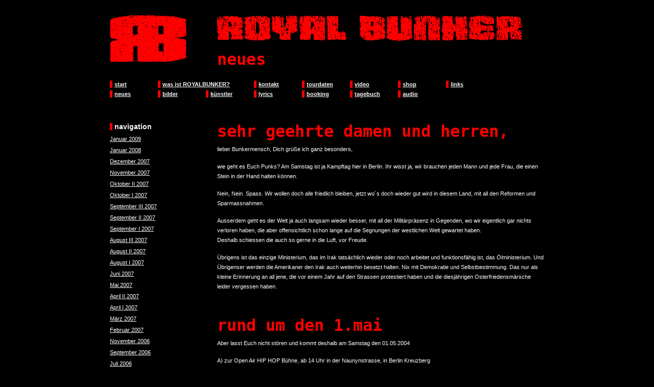

--- FILE ---
content_type: text/html; charset=UTF-8
request_url: http://www.royalbunker.de/neues/index_054.php
body_size: 6667
content:
<!DOCTYPE HTML PUBLIC "-//W3C//DTD HTML 4.01//EN"
        "http://www.w3.org/TR/html4/strict.dtd">
<html>
<head>
<title>ROYALBUNKER /neues</title>
<meta name="description" content="Rap aus Berlin">
<meta name="keywords" content="Royal Bunker, Royal, Bunker, Royalbunker, Rap, Hip Hop, HipHop, Tapes, Mailorder, CD, T-Shirt, LP, Vinyl, Label, Shop, kaufen, bestellen, Berlin, Untergrund, Underground, Musik, Platten, bestellen, download, mp3, cool, tight, dope">
<meta name="revisit-after" content="20 days">
<meta name="robots" content="follow">
<meta http-equiv="Content-Type" content="text/html; charset=iso-8859-1">
<meta http-equiv="expires" content="0">
<link rel="stylesheet" type="text/css" href="/layout/rot/s.css">
<link rel="shortcut icon" href="http://www.royalbunker.de/favicon.ico">
</head>
<body>
<div class="iehackwrap"><div class="containerAll">
  <div class="RBLogo"><a href="/" name="top"><img src="/layout/rot/rb.gif" alt="RB" width="150" height="91" border="0"></a></div>
  <div class="RBTitle">
    <a href="/"><img src="/layout/rot/royal_bunker.gif" alt="Royal Bunker" width="597" height="50" border="0"></a>
    <div class="RBSchrift">
      <div class="boxsuche"><!--
        <form action="/suche/ksearch.cgi" method="get" name="search">
          <input name="terms" size="20" type="text">
          <input name="all" value="1" type="hidden">
          <input name="sort" value="Scores" type="hidden">
          <input name="Submit" value="suchen" type="submit">
        </form>
        -->
      </div>
      <h1>neues</h1>
    </div>
  </div>
  <div class="clearAll"></div>
  <div class="mainNavigation">
    <table>
      <tr>
        <td><a href="/">start</a></td>
        <td class="doubleColspan"><a href="/wasist/">was ist ROYALBUNKER?</a></td>
        <td><a href="/kontakt/">kontakt</a></td>
        <td><a href="/tourdaten/">tourdaten</a></td>
        <td><a href="/video/">video</a></td>
        <td><a href="https://krasserstoff.com/artist/Royal_Bunker/156991" target="_blank">shop</a></td>
        <td><a href="/links/">links</a></td>
      </tr>
    </table>
    <table>
      <tr>
        <td><a href="/neues/">neues</a></td>
        <td><a href="/bilder/">bilder</a></td>
        <td><a href="/kuenstler/">k&uuml;nstler</a></td>
        <td><a href="/lyrics/">lyrics</a></td>
        <td><a href="/booking/">booking</a></td>
        <td><a href="/tagebuch/">tagebuch</a></td>
        <td><a href="/audio/">audio</a></td>
        
      </tr>
    </table>
  </div>
  <div class="boxbody">
    <div class="boxleft">
<div class="subNavigation">
<div>
  <h2>Navigation</h2>
  <ul>
  <li><a href="/neues/index_113.php">Januar 2009</a></li>
  <li><a href="/neues/index_112.php">Januar 2008</a></li>
  <li><a href="/neues/index_111.php">Dezember 2007</a></li>
  <li><a href="/neues/index_110.php">November 2007</a></li>
  <li><a href="/neues/index_109.php">Oktober II 2007</a></li>
  <li><a href="/neues/index_108.php">Oktober I 2007</a></li>
  <li><a href="/neues/index_107.php">September III 2007</a></li>
  <li><a href="/neues/index_106.php">September II 2007</a></li>
  <li><a href="/neues/index_105.php">September I 2007</a></li>
  <li><a href="/neues/index_104.php">August III 2007</a></li>
  <li><a href="/neues/index_101.php">August II 2007</a></li>
  <li><a href="/neues/index_100.php">August I 2007</a></li>
  <li><a href="/neues/index_099.php">Juni 2007</a></li>
  <li><a href="/neues/index_098.php">Mai 2007</a></li>
  <li><a href="/neues/index_097.php">April II 2007</a></li>
  <li><a href="/neues/index_096.php">April I 2007</a></li>
  <li><a href="/neues/index_095.php">M&auml;rz 2007</a></li>
  <li><a href="/neues/index_094.php">Februar 2007</a></li>
  <li><a href="/neues/index_093.php">November 2006</a></li>
  <li><a href="/neues/index_092.php">September 2006</a></li>
  <li><a href="/neues/index_091.php">Juli 2006</a></li>
   <li><a href="/neues/index_090.php">Mai 2006</a></li>
  <li><a href="/neues/index_089.php">April 2006</a></li>
  <li><a href="/neues/index_088.php">M&auml;rz 2006</a></li>
  <li><a href="/neues/index_087.php">Februar 2006</a></li>
  <li><a href="/neues/index_086.php">Dezember 2005</a></li>
  <li><a href="/neues/index_085.php">November 2005</a></li>
  <li><a href="/neues/index_084.php">Oktober 2005</a></li>
  <li><a href="/neues/index_083.php">September 2005</a></li>
  <li><a href="/neues/index_082.php">August 2005</a></li>
  <li><a href="/neues/index_081.php">Juli I 2005</a></li>
  <li><a href="/neues/index_080.php">Juni I 2005</a></li>
  <li><a href="/neues/index_079.php">Mai II 2005</a></li>
  <li><a href="/neues/index_078.php">Mai I 2005</a></li>
  <li><a href="/neues/index_077.php">April II 2005</a></li>
  <li><a href="/neues/index_076.php">April I 2005</a></li>
  <li><a href="/neues/index_075.php">M&auml;rz II 2005</a></li>
  <li><a href="/neues/index_074.php">M&auml;rz I 2005</a></li>
  <li><a href="/neues/index_073.php">Februar III 2005</a></li>
  <li><a href="/neues/index_072.php">Februar II 2005</a></li>
  <li><a href="/neues/index_071.php">Februar I 2005</a></li>
  <li><a href="/neues/index_070.php">Januar II 2005</a></li>
  <li><a href="/neues/index_069.php">Januar I 2005</a></li>
  <li><a href="/neues/index_068.php">Dezember II 2004</a></li>
  <li><a href="/neues/index_067.php">Dezember I 2004</a></li>
  <li><a href="/neues/index_066.php">November II 2004</a></li>
  <li><a href="/neues/index_065.php">November I 2004</a></li>
  <li><a href="/neues/index_064.php">September II 2004</a></li>
  <li><a href="/neues/index_063.php">September I 2004</a></li>
  <li><a href="/neues/index_062.php">August 2004</a></li>
  <li><a href="/neues/index_061.php">Juli III 2004</a></li>
  <li><a href="/neues/index_060.php">Juli II 2004</a></li>
  <li><a href="/neues/index_059.php">Juli 2004</a></li>
  <li><a href="/neues/index_058.php">Juni II 2004</a></li>
  <li><a href="/neues/index_057.php">Juni 2004</a></li>
  <li><a href="/neues/index_056.php">Mai II 2004</a></li>
  <li><a href="/neues/index_055.php">Mai 2004</a></li>
  <li><a href="/neues/index_054.php">April 2004</a></li>
  <li><a href="/neues/index_053.php">M&auml;rz 2004</a></li>
  <li><a href="/neues/index_052.php">Februar 2004</a></li>
  <li><a href="/neues/index_051.php">Januar 2004</a></a></li>
  <li><a href="/neues/index_050.php">Dezember 2003</a></li>
  <li><a href="/neues/index_049.php">November 2003</a></li>
  <li><a href="/neues/index_048.php">Oktober 2003</a></li>
  <li><a href="/neues/index_047.php">September II 2003</a></li>
  <li><a href="/neues/index_046.php">September I 2003</a></li>
  <li><a href="/neues/index_045.php">August III 2003</a></li>
  <li><a href="/neues/index_044.php">August II 2003</a></li>
  <li><a href="/neues/index_043.php">August 2003</a></li>
  <li><a href="/neues/index_042.php">Juli IV 2003</a></li>
  <li><a href="/neues/index_041.php">Juli III 2003</a></li>
  <li><a href="/neues/index_040.php">Juli II 2003</a></li>
  <li><a href="/neues/index_039.php">Juli 2003</a></li>
  <li><a href="/neues/index_038.php">Juni 2003</a></li>
  <li><a href="/neues/index_037.php">Mai 2003</a></li>
  <li><a href="/neues/index_036.php">April 2003</a></li>
  <li><a href="/neues/index_035.php">M&auml;rz 2003</a></li>
  <li><a href="/neues/index_034.php">Februar 2003</a></li>
  <li><a href="/neues/index_033.php">Januar 2003</a></li>
  <li><a href="/neues/index_032.php">Weihnachten 2002</a></li>
  <li><a href="/neues/index_031.php">Dezember 2002</a></li>
  <li><a href="/neues/index_030.php">November 2002</a></li>
  <li><a href="/neues/index_029.php">Oktober 2002</a></li>
  <li><a href="/neues/index_028.php">September 2002</a></li>
  <li><a href="/neues/index_027.php">August 2002</a></li>
  <li><a href="/neues/index_026.php">Juli II 2002 </a></li>
  <li><a href="/neues/index_025.php">Juli 2002</a></li>
  <li><a href="/neues/index_024.php">Juni 2002</a></li>
  <li><a href="/neues/index_023.php">Mai 2002</a></li>
  <li><a href="/neues/index_022.php">April 2002</a></li>
  <li><a href="/neues/index_021.php">M&auml;rz 2002</a></li>
  <li><a href="/neues/index_020.php">Februar 2002</a></li>
  <li><a href="/neues/index_019.php">November 2001</a></li>
  <li><a href="/neues/index_018.php">Oktober 2001</a></li>
  <li><a href="/neues/index_017.php">September 2001</a></li>
  <li><a href="/neues/index_016.php">Juli 2001</a></li>
  <li><a href="/neues/index_015.php">Juni 2001</a></li>
  <li><a href="/neues/index_014.php">Mai 2001</a></li>
  <li><a href="/neues/index_013.php">April 2001</a></li>
  <li><a href="/neues/index_012.php">M&auml;rz 2001</a></li>
  <li><a href="/neues/index_011.php">Januar 2001</a></li>
  <li><a href="/neues/index_010.php">Dezember 2000</a></li>
  <li><a href="/neues/index_009.php">November 2000</a></li>
  <li><a href="/neues/index_008.php">Oktober II 2000</a></li>
  <li><a href="/neues/index_007.php">Oktober 2000</a></li>
  <li><a href="/neues/index_006.php">September II 2000</a></li>
  <li><a href="/neues/index_005.php">September 2000</a></li>
  <li><a href="/neues/index_004.php">August II 2000</a></li>
  <li><a href="/neues/index_003.php">August 2000</a></li>
  <li><a href="/neues/index_002.php">Juli 2000</a></li>
  <li><a href="/neues/index_001.php">Juni 2000</a></li>
</ul>
</div>

<div class="subNavigation">
<h2>Newsletter</h2>
  <p>Ab sofort alle ROYALBUNKER Nachrichten per Mail. Hier die E-mail-Adresse
    eingeben und &quot;Newsletter bestellen&quot; klicken.</p>
  <p><form method="post" action="/neues/majordomo.cgi">
    <input type="hidden" name="action" value="bestellen">
    <input type="text" name="email" value="Deine E-Mail">
    <input type="submit" value="Newsletter bestellen">
    </form></p>
  <p>Die Zusendung kann jederzeit gek&uuml;ndigt werden. Die E-Mail Adresse
    wird dann vollst&auml;ndig gel&ouml;scht.</p>
  <p><a href="/neues/abbestellen.php">Newsletter abbestellen?</a></p>
</div>
</div>    </div>
    <div class="boxcenter">

<div class="containerInhalt">
  <h2>Sehr geehrte Damen und Herren,</h2>
  <div class="inhalt">

     <p>lieber Bunkermensch, Dich gr&uuml;&szlig;e 
        ich ganz besonders,</p>
      <p>wie geht es Euch Punks? Am Samstag ist ja Kampftag hier in Berlin. Ihr 
        wisst ja, wir brauchen jeden Mann und jede Frau, die einen Stein in der 
        Hand halten k&ouml;nnen. </p>
      <p>Nein, Nein. Spass. Wir wollen doch alle friedlich bleiben, jetzt wo&acute;s 
        doch wieder gut wird in diesem Land, mit all den Reformen und Sparmassnahmen. 
      </p>
      <p>Ausserdem geht es der Welt ja auch langsam wieder besser, mit all der 
        Milit&auml;rpr&auml;senz in Gegenden, wo wir eigentlich gar nichts verloren 
        haben, die aber offensichtlich schon lange auf die Segnungen der westlichen 
        Welt gewartet haben. <br>
        Deshalb schiessen die auch so gerne in die Luft, vor Freude. </p>
      <p>&Uuml;brigens ist das einzige Ministerium, das im Irak tats&auml;chlich 
        wieder oder noch arbeitet und funktionsf&auml;hig ist, das &Ouml;lministerium. 
        Und &Uuml;brigenser werden die Amerikaner den Irak auch weiterhin besetzt 
        halten. Nix mit Demokratie und Selbstbestimmung. Das nur als kleine Erinnerung 
        an all jene, die vor einem Jahr auf den Strassen protestiert haben und 
        die diesj&auml;hrigen Osterfriedensm&auml;rsche leider vergessen haben.</p>

  </div>
</div>

<div class="containerInhalt">
  <h2>Rund um den 1.Mai</h2>
  <div class="inhalt">

     <p> Aber lasst Euch nicht 
        st&ouml;ren und kommt deshalb am Samstag den 01.05.2004 </p>
      <p>A) zur Open Air HIP HOP B&uuml;hne, ab 14 Uhr in der Naunynstrasse, in 
        Berlin Kreuzberg </p>
      <p>Mit Fumanschu, Azra, Fuat, Killa Hakan, Bushido, Bektas, Sirtlan, Optik 
        Army, Breakdancecrews und den DJs Bobafett und Big Benay.<br>
        Das ganze kostet nichts. Wird finanziert vom Senat und ist mit diesem 
        Lineup ein Vorgeschmack auf das, was Euch am 13.06.2004 im B&ouml;cklerpark 
        zur zweiten MAXIM Jam erwarten wird. </p>
      <p>Oder Ihr geht <br>
        B) am Abend des 01.05. nach Hamburg zum ersten richtigen Battle in Deutschland, 
        bei dem auch Vertreter der gr&ouml;ssten und besten Labels am Start sind. 
        ROYALBUNKER schickt die Battlekampfmaschine Lil Kay von Chablife ins Rennen 
        und wir hoffen inst&auml;ndig, dass David P. von Main Concept nicht in 
        der Jury sitzen wird. Weil Kay leider keine vorbereiteten Rechenspiele 
        in seinem Freestylerepertoire besitzt sondern nur originelle Beleidigungen, 
        wie es sich f&uuml;r ein Battle eben geh&ouml;rt. <br>
        Die ganze Veranstaltung nennt sich Allriot Festival, findet in der Markthalle 
        Hamburg statt und eine ausf&uuml;hrliche Beschreibung findet ihr ganz 
        unten in diesem Newsletter, mit all den anderen MCs, die da auch noch 
        antreten und verlieren werden. <br>
        Sorry, aber gegen Kay habt ihr keine Chance.</p>

  </div>
</div>

<div class="containerInhalt">
  <h2>Es ist 
        soweit </h2>
  <div class="inhalt">

     <p>Ich hoffe, ich habe die Termine diesmal fr&uuml;h 
        genug durchgegeben, nicht, dass nachher wieder Beschwerden kommen, meine 
        Newsletter k&auml;men immer zu sp&auml;t. Wie letztes mal, als dann doch 
        wieder einige die weltbeste HipHop Sendung Mixery Raw Deluxe verpasst 
        haben, inklusive dem sch&ouml;nen ROYALBUNKER Feature. F&uuml;r diese 
        ganzen Leute haben wir ab morgen auf unserer Startseite und auf der extra 
        eingerichteten Sektion<a href="http://www.royalbunker.de/video"> www.royalbunker.de/video</a> 
        den ROYALBUNKER Trailer (MIT SEHR GUTEN Tips f&uuml;rs Marketing) das 
        neue TAKTLO$$/JACK ORSEN Video &#8222;Booyaka&#8220; sowie den langerwarteten 
        Jack Orsen Spielfilm &#8222;GETOBOYS&#8220; gepackt. <br>
        Wie ich gerade h&ouml;re, gibt es da noch diverse technische Probleme, 
        weil die Spasten von der Industrie sich ja nach wie vor nicht auf ein 
        einheitliches <br>
        Videoformat einigen k&ouml;nnen, aber bis morgen Nachmittag haben wir 
        das sicher im Griff. YEEEAAAAH.</p>
      <p> Ausserdem packen wir zur allgemeinen Freude morgen auch einen Track 
        vom kommenden Taktlo$$-Jack Orsen Album online. <br>
        DIREKT AUS DEM KNAST (Du Spast). <br>
        Und weil das alles so sch&ouml;n ist, gibt es auch noch einen Track vom 
        Jack Orsen Solo Album. NOTE 1+.</p>
      <p>Ab Freitag haben wir dann die kompletten Alben als bezahlbaren Download 
        im Angebot und ebenfalls ab Freitag wird es ein spezielle Er&ouml;ffnungsangebot 
        geben: <br>
        Jack Orsen &#8222;NOTE 1+&#8220; und Jack Orsen-Taktlo$$ &#8222;Direkt 
        aus dem Knast (Du Spast)&#8220; im Doppelpack f&uuml;r nur 22,- Euro (Einzelpreis 
        normal 12,50).<br>
        G&Uuml;LTIG F&Uuml;R EINE WOCHE!!!!! </p>
      <p>Ebenfalls preislich von Vorteil und OHNE Zeitbegrenzung ist unsere NICE 
        PRICE Seite im Mailorder, wo Ihr Euch zu unglaublich g&uuml;nstigen Preisen 
        eindecken k&ouml;nnt. Mit Alben, die Ihr schon lange haben wolltet, die 
        Ihr Euch aber bis jetzt nicht leisten konntet. NUN IST ES SOWEIT.</p>

  </div>
</div>

<div class="containerInhalt">
  <h2>Noch mehr Service</h2>
  <div class="inhalt">

     <p>Servicem&auml;ssig ist 
        das nun der grosse Rundumschlag. Deshalb haben wir auch neue Bilder auf 
        der Bilderseite unter anderem von der sehr sch&ouml;nen Releaseparty und 
        letztendlich auch von der sehr sch&ouml;nen ERSTEN RICHTIGEN TOUR-Tour. 
        <a href="http://www.royalbunker.de/ersterichtigetour_01.php">www.royalbunker.de/bilder </a></p>
      <p>Im Mailorder unter www.royalbunker.de/fremdprodukte finden sich im &uuml;brigen 
        auch 8 Neuigkeiten. Unter anderem 2 neue Funkvirteltapes, das Dilemmatape 
        aus Leipzig, das neue DJ Hype Mixtape, ein von der Indizierung bedrohtes 
        Orgasmus Werk, ein sehr gutes DJ Fiks Mixtape, die noch bessere Beatfabrik 
        DVD und das noch immer legend&auml;re SXB Tape und, und, und. Checkt aus, 
        was die Freunde des besten Labels der besten Stadt so an den Start bringen. 
        Lohnt sich auf jeden Fall. </p>
      <p>Ansonsten wurde der beste Sampler, des besten Labels, der besten Stadt 
        auf hiphop.de besprochen und hat nur knapp die 6 Punkte verpasst. Scheisse 
        aber auch. <br>
        Rap.de ist bis heute leider noch nicht aus dem Quark gekommen. Also Steve, 
        dann mach denen mal Feuer unterm Hintern. Die sollen besprechen, wenn&acute;s 
        was zu besprechen gibt.</p>
      <p> Tourdates von Taktlo$$ und Jack Orsen haben wir auch noch. </p>
      <p>&#8222;Wahlkampf&#8220;-Tour Taktloss &amp; Jack Orsen Termine:<br>
        19.05. Koblenz, Suppkultur<br>
        21.05. Mannheim, Rock Island<br>
        29.05. Hannover, Faust<br>
        05.06. Bad Kreuznach </p>
      <p>Mit dem Rest von Deutschland sind wir noch in Verhandlungen. M&uuml;nchen 
        wurde abgesagt, weil DJ Sepalot vom sch&ouml;nen Blumentopf dagegen war.</p>

  </div>
</div>

<div class="containerInhalt">
  <h2>Allriot! 
        Freestylebattle </h2>
  <div class="inhalt">

     <p>Und hier noch mal die ausf&uuml;hrliche Info 
        zum Battle am 01.05. in Hamburg. <br>
        (Nicht vergessen! Nachmittags sehen wir uns in der Naunynstrasse in Berlin 
        Kreuzberg.) </p>
      <p>BUBACK TONTR&Auml;GER + TRAININGSLAGER RECORDINGS<br>
        pr&auml;sentieren den</p>
      <p>ALLRIOT! FREESTYLE BATTLE</p>
      <p>1. Mai 2004<br>
        Markthalle/Hamburg<br>
        Einla&szlig;: 18:30 Uhr<br>
        Beginn: 19:30 Uhr</p>
      <p>Sp&auml;testens seit &quot;8 Mile&quot; und sein Protagonist Eminem mit 
        einem Grammy<br>
        beh&auml;ngt wurden sind Freestyle Battles einer breiteren &Ouml;ffentlichkeit<br>
        bekannt. Nur ist eine Battle auf der Leinwand gerade mal eben das halbe<br>
        Vergn&uuml;gen- nichts im Vergleich zum Zustand in einer Halle, wenn die 
        Luft<br>
        brennt und die Reime wie Wurfsterne zwischen den Kontrahenten fliegen.<br>
        Buback Tontr&auml;ger und Trainingslager Recordings, zwei Traditionsh&auml;user 
        in<br>
        Sachen Rap aus und in Hamburg haben sich Anfang des Jahres das Ziel gesetzt<br>
        die erste hochkar&auml;tigst besetzte Freestyle Battle des Hansestadt 
        auf die<br>
        B&uuml;hne zu bringen. Das Line Up bestehend aus 16 MCs aus der ganzen 
        Republik<br>
        wird bereits jetzt heftig in den diversen Internet Foren diskutiert.</p>
      <p>Am Start sind: KAY (Friedrichshafen/Royalbunker/Sieger), JESEN(D&uuml;sseldorf/Verlierer),<br>
        MAZE (Hannover/Verlierer), FREAKY FLOE (Berlin/Verlierer), MC GREGPIPE 
        (Frankfurt/M/Verlierer), LAAS<br>
        MINUTE, MAD MAXAMOM (Hamburg/Verlierer), BENE (Hannover/Verlierer), ADI 
        (D&uuml;sseldorf/Verlierer), NORMAN<br>
        BATES (Erfurt/Verlierer), FLEXIS (Berlin/Verlierer), BRUDER GARL (Hamburg/Verlierer), 
        RASPUTIN (Mars/Verlierer), MC<br>
        PITZA (K&ouml;ln/Verlierer) und DIRTY MC (Erfurt/Verlierer).</p>
      <p>Dem Kenner des beherzten Wortwechsels d&uuml;rften bereits beim Lesen 
        die Ohren<br>
        klingeln, ein so starkes Starterfeld hat es hierzulande noch nicht gegeben.<br>
        Geladen wurden nur Meister der verbalen Improvisation und so gibt es<br>
        konsequenterweise auch keinen zweiten oder dritten Platz sondern nur den<br>
        ersten. Das Motto ist &quot;The winner takes it all- the others gehen 
        leer aus&quot;.<br>
        &quot;All&quot; sind 1.000.- Euro Preisgeld und die sind nicht zu teilen...</p>
      <p>&Uuml;ber das Weiterkommen oder das verlieren entscheidet eine Jury bestehend<br>
        u.a. aus Falk, dem ehemaligen Moderator der VIVA HipHop Show Mixery Raw<br>
        Deluxe und dem Publikum. Definitiv keine leichte Aufgabe!</p>
      <p>Explosives Entertainment am 1. Mai in der Markthalle - der direkte Weg 
        ist<br>
        oft der Beste!</p>
      <p>Karten gibt es unter <a href="http://www.ticket-trickser.de">www.ticket-trickser.de</a> 
        und allen Vorverkaufsstellen</p>
      <p>Kontakt f&uuml;r alles Weitere: <a href="mailto:stereo@trainingslager.org">stereo@trainingslager.org</a> 
        oder <a href="mailto:info@buback.de">info@buback.de</a></p>

<p>Bis dann,</p>
      <p>staiger</p>

  </div>
</div>

      <div class="footerNavigation">
        <table>
          <tr>
            <td class="tripleColspan nobr">copyright 1998 - 2008 <a href="/kontakt/">ROYALBUNKER</a></td>
            <td><a href="/kontakt/">impressum</a></td>
                      </tr>
        </table>
      </div>
    </div>
    <div class="clearAll"></div>
  </div>
  <div class="clearAll"></div>

</div></div>
</body>
</html>


--- FILE ---
content_type: text/css
request_url: http://www.royalbunker.de/layout/rot/s.css
body_size: 1340
content:
body {
  margin: 0px;
  padding: 0px;
  width: 100%;
  height: 100%;
  background: rgb(0,0,0);
  color: rgb(255,255,255);
}

body, td {
  font-family: verdana, tahoma, arial, helvetica, sans-serif;  
  font-size: 11px;
  line-height: 180%;
}


p, p.clearAll {
  margin: 5px 0px 15px 0px;
}


a {
  color: rgb(255,255,255);
}


a:hover, a:visited {
  color: rgb(255,0,0);
}

h2 a {
  color: rgb(255,0,0);
}

h1 a:hover, div.subNavigation h2 a:hover, h3 a:hover, h1 a:visited, div.subNavigation h2 a:visited, div.subNavigation h2 a, h3 a:visited {
  color: rgb(255,255,255);
}



table {
  border-collapse: collapse;
  border: none;
  border-spacing: 0px;
  margin-top: 5px;
}

th {
  text-align: left;
  font-size: 13px;
  font-weight: bold;
  padding-right: 5px;
  padding-bottom: 5px;
}

td {
  vertical-align: top;
  text-align: left;
  padding-right: 5px;
  padding-bottom: 5px;
  line-height: 140%;
}


img {
  border: none;
}


h1, h2 {
  font-family: Haettenschweiler, Impact, monospace;
  font-size: 32px;
  color: rgb(255,0,0);
  text-transform: lowercase;
  line-height: 32px;
}

h1 {
  margin-top: 14px;
}

h2 {
  clear: both;
  margin: 50px 0px 10px 0px;
}

div.subNavigation h2, h3 {
  clear: both;
  font-family: verdana, tahoma, arial, helvetica, sans-serif;
  font-size: 14px;
  line-height: 14px;
  font-weight: 900;
  color: rgb(255,255,255);
  border-left: 5px solid rgb(255,0,0);
  padding-left: 4px;
}

div.mainNavigation td, div.footerNavigation td {
  clear: both;
  font-family: verdana, tahoma, arial, helvetica, sans-serif;  
  font-size: 11px;
  line-height: 14px;
  color: rgb(255,255,255);
  border-left: 5px solid rgb(255,0,0);
  padding-left: 4px;
}

div.mainNavigation td {
  font-weight: bold;
}

div.footerNavigation td {
  font-weight: normal;
}


h3 {
  margin: 50px 0px 10px 0px;
}


.mainNavigation table {
}

.mainNavigation td, .footerNavigation td {
  padding: 0px;
  white-space: nowrap;
  width: 85px;
}

td.doubleColspan {
  width: 179px;
}

td.tripleColspan {
  width: 273px;
}

.mainNavigation a, .mainNavigation a:hover, .mainNavigation a:visited, .footerNavigation a:hover, .footerNavigation a:visited, .footerNavigation a {
  color: rgb(255,255,255);
}


.subNavigation {
  width: 160px;
}

.subNavigation ul {
  padding: 0px;
  margin: 0px;
  list-style: none;
}

.subNavigation ul li 	{
  display: block;
  list-style-type: none;
}

.subNavigation ul li, .subNavigation p {
  padding: 0px 0px 0px 0px;
  margin-bottom: 7px;
  white-space: normal;
  line-height: 140%;
}

.subsubNavigation {
  clear: both;
}


div.containerBildundUnterschrift {
  float: left;
  margin: 0px 5px 5px 0px;
}

div.containerBildundUnterschrift_rechts {
  float: right;
  margin: 0px 0px 5px 5px;
}

table.tableBildundUnterschrift {
  width: 1px;
}

td.Bild, td.Bildunterschrift {
  line-height: 100%;
}


/* allgemeine Formatierungen */
.clearAll {
  clear: both;
}

.alignRight {
  text-align: right;
}

.emphasis {
  font-weight: bold;
}

.nobr {
  white-space: nowrap;
}

.alignBottom {
  vertical-align: bottom;
}


.containerAll { 
  margin-left: auto;
  margin-right: auto;
  margin-top: 30px;
  margin-bottom: 10px;
  width: 850px;
}

.RBLogo {
  position: relative;
  top: 0px;
  left: 0px;
  width: 150px;
  height: 91px;
}

.RBSchrift {

}

.RBTitle {
  position: relative;
  /* top: -91px; */
  margin-top: -91px;
  left: 210px;
  width: 598px;
}

.boxsuche {
  float: right;
  margin-top: 0px;
}

.footerNavigation {
  width: 100%;
  clear: both;
  padding: 50px 0px 10px 0px;
}

.boxbody {
  
}

.boxleft {
  width: 160px;
  float: left;
}

.boxcenter {
  width: 640px;
  float: right;
}


/* ie hack: */
.iehackwrap { text-align: center; }
.containerAll { text-align: left; }


/* F�r den Mailorder um kontrastarmen Produkten einen anderen Hintergrund zu geben */
.dunklerHintergrund {
  background-color: rgb(0,0,0);
}

.hellerHintergrund {
  background-color: rgb(255,0,0);
}

td.basketAnzahl {
  width: 55px;
  text-align: right;
}
td.basketEinzelpreis {
  width: 55px;
  text-align: right;
}
td.basketArtikelbezeichnung {
  width: 350px;
}
td.basketGesamtpreis {
  width: 60px;
  text-align: right;
}
td.basketLoeschlink {
  width: 55px;
}
td.basketGesamtkostenlinks {
  width: 460px;
}
td.basketGesamtkostenrechts {
  
}
td.bezahlteDLsTrack { width: 40px; }
td.bezahlteDLsTitel { width: 265px; }
td.bezahlteDLsDateityp { width: 60px; }
td.bezahlteDLsDateigroesse { width: 65px; }
td.bezahlteDLsVerbleibendeDownloads { width: 130px; }
